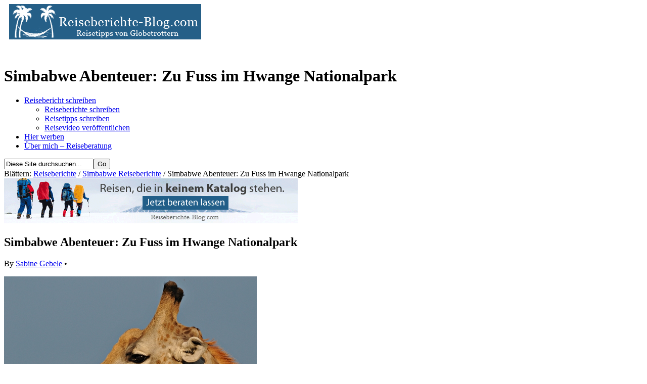

--- FILE ---
content_type: text/html; charset=UTF-8
request_url: https://www.reiseberichte-blog.com/simbabwe-abenteuer-zu-fuss-im-hwange-nationalpark/
body_size: 20156
content:
<!DOCTYPE html PUBLIC "-//W3C//DTD XHTML 1.0 Strict//EN" "http://www.w3.org/TR/xhtml1/DTD/xhtml1-strict.dtd">
<html xmlns="http://www.w3.org/1999/xhtml" lang="de">
<head>
	<meta http-equiv="Content-Type" content="text/html; charset=UTF-8" />
		<meta name='robots' content='index, follow, max-image-preview:large, max-snippet:-1, max-video-preview:-1' />
	<style>img:is([sizes="auto" i], [sizes^="auto," i]) { contain-intrinsic-size: 3000px 1500px }</style>
	
            <script data-no-defer="1" data-ezscrex="false" data-cfasync="false" data-pagespeed-no-defer data-cookieconsent="ignore">
                var ctPublicFunctions = {"_ajax_nonce":"af03f60557","_rest_nonce":"75c6b21b9f","_ajax_url":"\/wp-admin\/admin-ajax.php","_rest_url":"https:\/\/www.reiseberichte-blog.com\/wp-json\/","data__cookies_type":"native","data__ajax_type":"rest","data__bot_detector_enabled":0,"data__frontend_data_log_enabled":1,"cookiePrefix":"","wprocket_detected":false,"host_url":"www.reiseberichte-blog.com","text__ee_click_to_select":"Klicke, um die gesamten Daten auszuw\u00e4hlen","text__ee_original_email":"Die vollst\u00e4ndige Adresse lautet","text__ee_got_it":"Verstanden","text__ee_blocked":"Blockiert","text__ee_cannot_connect":"Kann keine Verbindung herstellen","text__ee_cannot_decode":"Kann E-Mail nicht dekodieren. Unbekannter Grund","text__ee_email_decoder":"CleanTalk E-Mail-Decoder","text__ee_wait_for_decoding":"Die Magie ist unterwegs!","text__ee_decoding_process":"Bitte warte einen Moment, w\u00e4hrend wir die Kontaktdaten entschl\u00fcsseln."}
            </script>
        
            <script data-no-defer="1" data-ezscrex="false" data-cfasync="false" data-pagespeed-no-defer data-cookieconsent="ignore">
                var ctPublic = {"_ajax_nonce":"af03f60557","settings__forms__check_internal":"0","settings__forms__check_external":"0","settings__forms__force_protection":0,"settings__forms__search_test":1,"settings__data__bot_detector_enabled":0,"settings__sfw__anti_crawler":0,"blog_home":"https:\/\/www.reiseberichte-blog.com\/","pixel__setting":"0","pixel__enabled":false,"pixel__url":null,"data__email_check_before_post":1,"data__email_check_exist_post":0,"data__cookies_type":"native","data__key_is_ok":true,"data__visible_fields_required":true,"wl_brandname":"Anti-Spam by CleanTalk","wl_brandname_short":"CleanTalk","ct_checkjs_key":673163809,"emailEncoderPassKey":"64fdb01904b9fc5954d98e2594649499","bot_detector_forms_excluded":"W10=","advancedCacheExists":false,"varnishCacheExists":false,"wc_ajax_add_to_cart":false}
            </script>
        
	<!-- This site is optimized with the Yoast SEO plugin v26.1 - https://yoast.com/wordpress/plugins/seo/ -->
	<title>Simbabwe Abenteuer: Zu Fuss im Hwange Nationalpark</title>
	<meta name="description" content="Reisebericht über eine Wandersafari durch die Hwange und Kazuma Pan Nationalparks in Simbabwe. Zu Fuß ging es ab einem exklusiven Camp in die Wildnis." />
	<link rel="canonical" href="https://www.reiseberichte-blog.com/simbabwe-abenteuer-zu-fuss-im-hwange-nationalpark/" />
	<meta property="og:locale" content="de_DE" />
	<meta property="og:type" content="article" />
	<meta property="og:title" content="Simbabwe Abenteuer: Zu Fuss im Hwange Nationalpark" />
	<meta property="og:description" content="Reisebericht über eine Wandersafari durch die Hwange und Kazuma Pan Nationalparks in Simbabwe. Zu Fuß ging es ab einem exklusiven Camp in die Wildnis." />
	<meta property="og:url" content="https://www.reiseberichte-blog.com/simbabwe-abenteuer-zu-fuss-im-hwange-nationalpark/" />
	<meta property="og:site_name" content="Reisetipps und Reiseinformationen" />
	<meta property="article:published_time" content="2014-09-07T10:31:35+00:00" />
	<meta property="article:modified_time" content="2024-06-17T11:04:35+00:00" />
	<meta property="og:image" content="https://www.reiseberichte-blog.com/wp-content/uploads/2014/09/Hwange-Nationalpark-Giraffenbulle.jpg" />
	<meta name="author" content="Sabine Gebele" />
	<meta name="twitter:label1" content="Verfasst von" />
	<meta name="twitter:data1" content="Sabine Gebele" />
	<meta name="twitter:label2" content="Geschätzte Lesezeit" />
	<meta name="twitter:data2" content="9 Minuten" />
	<script type="application/ld+json" class="yoast-schema-graph">{"@context":"https://schema.org","@graph":[{"@type":"WebPage","@id":"https://www.reiseberichte-blog.com/simbabwe-abenteuer-zu-fuss-im-hwange-nationalpark/","url":"https://www.reiseberichte-blog.com/simbabwe-abenteuer-zu-fuss-im-hwange-nationalpark/","name":"Simbabwe Abenteuer: Zu Fuss im Hwange Nationalpark","isPartOf":{"@id":"https://www.reiseberichte-blog.com/#website"},"primaryImageOfPage":{"@id":"https://www.reiseberichte-blog.com/simbabwe-abenteuer-zu-fuss-im-hwange-nationalpark/#primaryimage"},"image":{"@id":"https://www.reiseberichte-blog.com/simbabwe-abenteuer-zu-fuss-im-hwange-nationalpark/#primaryimage"},"thumbnailUrl":"https://www.reiseberichte-blog.com/wp-content/uploads/2014/09/Hwange-Nationalpark-Giraffenbulle.jpg","datePublished":"2014-09-07T10:31:35+00:00","dateModified":"2024-06-17T11:04:35+00:00","author":{"@id":"https://www.reiseberichte-blog.com/#/schema/person/3a35062851f15148723ff0e755bf842b"},"description":"Reisebericht über eine Wandersafari durch die Hwange und Kazuma Pan Nationalparks in Simbabwe. Zu Fuß ging es ab einem exklusiven Camp in die Wildnis.","breadcrumb":{"@id":"https://www.reiseberichte-blog.com/simbabwe-abenteuer-zu-fuss-im-hwange-nationalpark/#breadcrumb"},"inLanguage":"de","potentialAction":[{"@type":"ReadAction","target":["https://www.reiseberichte-blog.com/simbabwe-abenteuer-zu-fuss-im-hwange-nationalpark/"]}]},{"@type":"ImageObject","inLanguage":"de","@id":"https://www.reiseberichte-blog.com/simbabwe-abenteuer-zu-fuss-im-hwange-nationalpark/#primaryimage","url":"https://www.reiseberichte-blog.com/wp-content/uploads/2014/09/Hwange-Nationalpark-Giraffenbulle.jpg","contentUrl":"https://www.reiseberichte-blog.com/wp-content/uploads/2014/09/Hwange-Nationalpark-Giraffenbulle.jpg","width":500,"height":332,"caption":"Im Hwange Nationalpark beobachtet uns ein Giraffenbulle neugierig."},{"@type":"BreadcrumbList","@id":"https://www.reiseberichte-blog.com/simbabwe-abenteuer-zu-fuss-im-hwange-nationalpark/#breadcrumb","itemListElement":[{"@type":"ListItem","position":1,"name":"Home","item":"https://www.reiseberichte-blog.com/"},{"@type":"ListItem","position":2,"name":"Simbabwe Abenteuer: Zu Fuss im Hwange Nationalpark"}]},{"@type":"WebSite","@id":"https://www.reiseberichte-blog.com/#website","url":"https://www.reiseberichte-blog.com/","name":"Reisetipps und Reiseinformationen","description":"Reiseberichte und Reiseangebote für 100 % mehr Urlaub","potentialAction":[{"@type":"SearchAction","target":{"@type":"EntryPoint","urlTemplate":"https://www.reiseberichte-blog.com/?s={search_term_string}"},"query-input":{"@type":"PropertyValueSpecification","valueRequired":true,"valueName":"search_term_string"}}],"inLanguage":"de"},{"@type":"Person","@id":"https://www.reiseberichte-blog.com/#/schema/person/3a35062851f15148723ff0e755bf842b","name":"Sabine Gebele","image":{"@type":"ImageObject","inLanguage":"de","@id":"https://www.reiseberichte-blog.com/#/schema/person/image/","url":"https://secure.gravatar.com/avatar/8f3149e1f920f7a05c805455511e023f?s=96&d=blank&r=g","contentUrl":"https://secure.gravatar.com/avatar/8f3149e1f920f7a05c805455511e023f?s=96&d=blank&r=g","caption":"Sabine Gebele"},"description":"Seit ich als Kind, mit etwa 7 Jahren, die ersten Tierfilme auf dem schwarz-weißen Fernseher ansehen durfte, war mir klar, daß ich eigentlich nach Afrika gehöre. Je mehr Filme ich ansah, im Schneidersitz auf dem Teppich, Rücken an das Sofa gelehnt, desto sicherer war ich. Meine Helden waren Bernhard Grzimek, Jacques Cousteau und Gerald Durrell. Seit 1988 reise ich regelmäßig nach Afrika, habe Südafrika, Lesotho, Swaziland, Namibia, Botswana, Simbabwe, Sambia, Tansania, Kenia und Ghana bereist. So wunderschön diese Länder alle sind, so ist meiner Meinung nach keines mit Simbabwe vergleichbar. Ich habe mich in das Land verliebt, als ich zum Erstenmal dort war, es dauerte keine fünf Minuten! Am liebsten bin ich tief im Busch zu Fuß auf Safari, habe aber auch sehr viel Freude am Reisen mit allen anderen Mitteln, seien es Flugzeuge, Geländewagen, Mountainbikes oder Pferde.","sameAs":["http://www.daktari-safaris.de"],"url":"https://www.reiseberichte-blog.com/author/sabine-gebele/"}]}</script>
	<!-- / Yoast SEO plugin. -->


<link rel="alternate" type="application/rss+xml" title="Reisetipps und Reiseinformationen &raquo; Simbabwe Abenteuer: Zu Fuss im Hwange Nationalpark-Kommentar-Feed" href="https://www.reiseberichte-blog.com/simbabwe-abenteuer-zu-fuss-im-hwange-nationalpark/feed/" />
		<!-- This site uses the Google Analytics by MonsterInsights plugin v9.8.0 - Using Analytics tracking - https://www.monsterinsights.com/ -->
		<!-- Note: MonsterInsights is not currently configured on this site. The site owner needs to authenticate with Google Analytics in the MonsterInsights settings panel. -->
					<!-- No tracking code set -->
				<!-- / Google Analytics by MonsterInsights -->
		<script type="text/javascript">
/* <![CDATA[ */
window._wpemojiSettings = {"baseUrl":"https:\/\/s.w.org\/images\/core\/emoji\/15.0.3\/72x72\/","ext":".png","svgUrl":"https:\/\/s.w.org\/images\/core\/emoji\/15.0.3\/svg\/","svgExt":".svg","source":{"concatemoji":"https:\/\/www.reiseberichte-blog.com\/wp-includes\/js\/wp-emoji-release.min.js?ver=6.7.4"}};
/*! This file is auto-generated */
!function(i,n){var o,s,e;function c(e){try{var t={supportTests:e,timestamp:(new Date).valueOf()};sessionStorage.setItem(o,JSON.stringify(t))}catch(e){}}function p(e,t,n){e.clearRect(0,0,e.canvas.width,e.canvas.height),e.fillText(t,0,0);var t=new Uint32Array(e.getImageData(0,0,e.canvas.width,e.canvas.height).data),r=(e.clearRect(0,0,e.canvas.width,e.canvas.height),e.fillText(n,0,0),new Uint32Array(e.getImageData(0,0,e.canvas.width,e.canvas.height).data));return t.every(function(e,t){return e===r[t]})}function u(e,t,n){switch(t){case"flag":return n(e,"\ud83c\udff3\ufe0f\u200d\u26a7\ufe0f","\ud83c\udff3\ufe0f\u200b\u26a7\ufe0f")?!1:!n(e,"\ud83c\uddfa\ud83c\uddf3","\ud83c\uddfa\u200b\ud83c\uddf3")&&!n(e,"\ud83c\udff4\udb40\udc67\udb40\udc62\udb40\udc65\udb40\udc6e\udb40\udc67\udb40\udc7f","\ud83c\udff4\u200b\udb40\udc67\u200b\udb40\udc62\u200b\udb40\udc65\u200b\udb40\udc6e\u200b\udb40\udc67\u200b\udb40\udc7f");case"emoji":return!n(e,"\ud83d\udc26\u200d\u2b1b","\ud83d\udc26\u200b\u2b1b")}return!1}function f(e,t,n){var r="undefined"!=typeof WorkerGlobalScope&&self instanceof WorkerGlobalScope?new OffscreenCanvas(300,150):i.createElement("canvas"),a=r.getContext("2d",{willReadFrequently:!0}),o=(a.textBaseline="top",a.font="600 32px Arial",{});return e.forEach(function(e){o[e]=t(a,e,n)}),o}function t(e){var t=i.createElement("script");t.src=e,t.defer=!0,i.head.appendChild(t)}"undefined"!=typeof Promise&&(o="wpEmojiSettingsSupports",s=["flag","emoji"],n.supports={everything:!0,everythingExceptFlag:!0},e=new Promise(function(e){i.addEventListener("DOMContentLoaded",e,{once:!0})}),new Promise(function(t){var n=function(){try{var e=JSON.parse(sessionStorage.getItem(o));if("object"==typeof e&&"number"==typeof e.timestamp&&(new Date).valueOf()<e.timestamp+604800&&"object"==typeof e.supportTests)return e.supportTests}catch(e){}return null}();if(!n){if("undefined"!=typeof Worker&&"undefined"!=typeof OffscreenCanvas&&"undefined"!=typeof URL&&URL.createObjectURL&&"undefined"!=typeof Blob)try{var e="postMessage("+f.toString()+"("+[JSON.stringify(s),u.toString(),p.toString()].join(",")+"));",r=new Blob([e],{type:"text/javascript"}),a=new Worker(URL.createObjectURL(r),{name:"wpTestEmojiSupports"});return void(a.onmessage=function(e){c(n=e.data),a.terminate(),t(n)})}catch(e){}c(n=f(s,u,p))}t(n)}).then(function(e){for(var t in e)n.supports[t]=e[t],n.supports.everything=n.supports.everything&&n.supports[t],"flag"!==t&&(n.supports.everythingExceptFlag=n.supports.everythingExceptFlag&&n.supports[t]);n.supports.everythingExceptFlag=n.supports.everythingExceptFlag&&!n.supports.flag,n.DOMReady=!1,n.readyCallback=function(){n.DOMReady=!0}}).then(function(){return e}).then(function(){var e;n.supports.everything||(n.readyCallback(),(e=n.source||{}).concatemoji?t(e.concatemoji):e.wpemoji&&e.twemoji&&(t(e.twemoji),t(e.wpemoji)))}))}((window,document),window._wpemojiSettings);
/* ]]> */
</script>
<link rel='stylesheet' id='validate-engine-css-css' href='https://www.reiseberichte-blog.com/wp-content/plugins/wysija-newsletters/css/validationEngine.jquery.css?ver=2.21' type='text/css' media='all' />
<style id='wp-emoji-styles-inline-css' type='text/css'>

	img.wp-smiley, img.emoji {
		display: inline !important;
		border: none !important;
		box-shadow: none !important;
		height: 1em !important;
		width: 1em !important;
		margin: 0 0.07em !important;
		vertical-align: -0.1em !important;
		background: none !important;
		padding: 0 !important;
	}
</style>
<link rel='stylesheet' id='wp-block-library-css' href='https://www.reiseberichte-blog.com/wp-includes/css/dist/block-library/style.min.css?ver=6.7.4' type='text/css' media='all' />
<style id='classic-theme-styles-inline-css' type='text/css'>
/*! This file is auto-generated */
.wp-block-button__link{color:#fff;background-color:#32373c;border-radius:9999px;box-shadow:none;text-decoration:none;padding:calc(.667em + 2px) calc(1.333em + 2px);font-size:1.125em}.wp-block-file__button{background:#32373c;color:#fff;text-decoration:none}
</style>
<style id='global-styles-inline-css' type='text/css'>
:root{--wp--preset--aspect-ratio--square: 1;--wp--preset--aspect-ratio--4-3: 4/3;--wp--preset--aspect-ratio--3-4: 3/4;--wp--preset--aspect-ratio--3-2: 3/2;--wp--preset--aspect-ratio--2-3: 2/3;--wp--preset--aspect-ratio--16-9: 16/9;--wp--preset--aspect-ratio--9-16: 9/16;--wp--preset--color--black: #000000;--wp--preset--color--cyan-bluish-gray: #abb8c3;--wp--preset--color--white: #ffffff;--wp--preset--color--pale-pink: #f78da7;--wp--preset--color--vivid-red: #cf2e2e;--wp--preset--color--luminous-vivid-orange: #ff6900;--wp--preset--color--luminous-vivid-amber: #fcb900;--wp--preset--color--light-green-cyan: #7bdcb5;--wp--preset--color--vivid-green-cyan: #00d084;--wp--preset--color--pale-cyan-blue: #8ed1fc;--wp--preset--color--vivid-cyan-blue: #0693e3;--wp--preset--color--vivid-purple: #9b51e0;--wp--preset--gradient--vivid-cyan-blue-to-vivid-purple: linear-gradient(135deg,rgba(6,147,227,1) 0%,rgb(155,81,224) 100%);--wp--preset--gradient--light-green-cyan-to-vivid-green-cyan: linear-gradient(135deg,rgb(122,220,180) 0%,rgb(0,208,130) 100%);--wp--preset--gradient--luminous-vivid-amber-to-luminous-vivid-orange: linear-gradient(135deg,rgba(252,185,0,1) 0%,rgba(255,105,0,1) 100%);--wp--preset--gradient--luminous-vivid-orange-to-vivid-red: linear-gradient(135deg,rgba(255,105,0,1) 0%,rgb(207,46,46) 100%);--wp--preset--gradient--very-light-gray-to-cyan-bluish-gray: linear-gradient(135deg,rgb(238,238,238) 0%,rgb(169,184,195) 100%);--wp--preset--gradient--cool-to-warm-spectrum: linear-gradient(135deg,rgb(74,234,220) 0%,rgb(151,120,209) 20%,rgb(207,42,186) 40%,rgb(238,44,130) 60%,rgb(251,105,98) 80%,rgb(254,248,76) 100%);--wp--preset--gradient--blush-light-purple: linear-gradient(135deg,rgb(255,206,236) 0%,rgb(152,150,240) 100%);--wp--preset--gradient--blush-bordeaux: linear-gradient(135deg,rgb(254,205,165) 0%,rgb(254,45,45) 50%,rgb(107,0,62) 100%);--wp--preset--gradient--luminous-dusk: linear-gradient(135deg,rgb(255,203,112) 0%,rgb(199,81,192) 50%,rgb(65,88,208) 100%);--wp--preset--gradient--pale-ocean: linear-gradient(135deg,rgb(255,245,203) 0%,rgb(182,227,212) 50%,rgb(51,167,181) 100%);--wp--preset--gradient--electric-grass: linear-gradient(135deg,rgb(202,248,128) 0%,rgb(113,206,126) 100%);--wp--preset--gradient--midnight: linear-gradient(135deg,rgb(2,3,129) 0%,rgb(40,116,252) 100%);--wp--preset--font-size--small: 13px;--wp--preset--font-size--medium: 20px;--wp--preset--font-size--large: 36px;--wp--preset--font-size--x-large: 42px;--wp--preset--spacing--20: 0.44rem;--wp--preset--spacing--30: 0.67rem;--wp--preset--spacing--40: 1rem;--wp--preset--spacing--50: 1.5rem;--wp--preset--spacing--60: 2.25rem;--wp--preset--spacing--70: 3.38rem;--wp--preset--spacing--80: 5.06rem;--wp--preset--shadow--natural: 6px 6px 9px rgba(0, 0, 0, 0.2);--wp--preset--shadow--deep: 12px 12px 50px rgba(0, 0, 0, 0.4);--wp--preset--shadow--sharp: 6px 6px 0px rgba(0, 0, 0, 0.2);--wp--preset--shadow--outlined: 6px 6px 0px -3px rgba(255, 255, 255, 1), 6px 6px rgba(0, 0, 0, 1);--wp--preset--shadow--crisp: 6px 6px 0px rgba(0, 0, 0, 1);}:where(.is-layout-flex){gap: 0.5em;}:where(.is-layout-grid){gap: 0.5em;}body .is-layout-flex{display: flex;}.is-layout-flex{flex-wrap: wrap;align-items: center;}.is-layout-flex > :is(*, div){margin: 0;}body .is-layout-grid{display: grid;}.is-layout-grid > :is(*, div){margin: 0;}:where(.wp-block-columns.is-layout-flex){gap: 2em;}:where(.wp-block-columns.is-layout-grid){gap: 2em;}:where(.wp-block-post-template.is-layout-flex){gap: 1.25em;}:where(.wp-block-post-template.is-layout-grid){gap: 1.25em;}.has-black-color{color: var(--wp--preset--color--black) !important;}.has-cyan-bluish-gray-color{color: var(--wp--preset--color--cyan-bluish-gray) !important;}.has-white-color{color: var(--wp--preset--color--white) !important;}.has-pale-pink-color{color: var(--wp--preset--color--pale-pink) !important;}.has-vivid-red-color{color: var(--wp--preset--color--vivid-red) !important;}.has-luminous-vivid-orange-color{color: var(--wp--preset--color--luminous-vivid-orange) !important;}.has-luminous-vivid-amber-color{color: var(--wp--preset--color--luminous-vivid-amber) !important;}.has-light-green-cyan-color{color: var(--wp--preset--color--light-green-cyan) !important;}.has-vivid-green-cyan-color{color: var(--wp--preset--color--vivid-green-cyan) !important;}.has-pale-cyan-blue-color{color: var(--wp--preset--color--pale-cyan-blue) !important;}.has-vivid-cyan-blue-color{color: var(--wp--preset--color--vivid-cyan-blue) !important;}.has-vivid-purple-color{color: var(--wp--preset--color--vivid-purple) !important;}.has-black-background-color{background-color: var(--wp--preset--color--black) !important;}.has-cyan-bluish-gray-background-color{background-color: var(--wp--preset--color--cyan-bluish-gray) !important;}.has-white-background-color{background-color: var(--wp--preset--color--white) !important;}.has-pale-pink-background-color{background-color: var(--wp--preset--color--pale-pink) !important;}.has-vivid-red-background-color{background-color: var(--wp--preset--color--vivid-red) !important;}.has-luminous-vivid-orange-background-color{background-color: var(--wp--preset--color--luminous-vivid-orange) !important;}.has-luminous-vivid-amber-background-color{background-color: var(--wp--preset--color--luminous-vivid-amber) !important;}.has-light-green-cyan-background-color{background-color: var(--wp--preset--color--light-green-cyan) !important;}.has-vivid-green-cyan-background-color{background-color: var(--wp--preset--color--vivid-green-cyan) !important;}.has-pale-cyan-blue-background-color{background-color: var(--wp--preset--color--pale-cyan-blue) !important;}.has-vivid-cyan-blue-background-color{background-color: var(--wp--preset--color--vivid-cyan-blue) !important;}.has-vivid-purple-background-color{background-color: var(--wp--preset--color--vivid-purple) !important;}.has-black-border-color{border-color: var(--wp--preset--color--black) !important;}.has-cyan-bluish-gray-border-color{border-color: var(--wp--preset--color--cyan-bluish-gray) !important;}.has-white-border-color{border-color: var(--wp--preset--color--white) !important;}.has-pale-pink-border-color{border-color: var(--wp--preset--color--pale-pink) !important;}.has-vivid-red-border-color{border-color: var(--wp--preset--color--vivid-red) !important;}.has-luminous-vivid-orange-border-color{border-color: var(--wp--preset--color--luminous-vivid-orange) !important;}.has-luminous-vivid-amber-border-color{border-color: var(--wp--preset--color--luminous-vivid-amber) !important;}.has-light-green-cyan-border-color{border-color: var(--wp--preset--color--light-green-cyan) !important;}.has-vivid-green-cyan-border-color{border-color: var(--wp--preset--color--vivid-green-cyan) !important;}.has-pale-cyan-blue-border-color{border-color: var(--wp--preset--color--pale-cyan-blue) !important;}.has-vivid-cyan-blue-border-color{border-color: var(--wp--preset--color--vivid-cyan-blue) !important;}.has-vivid-purple-border-color{border-color: var(--wp--preset--color--vivid-purple) !important;}.has-vivid-cyan-blue-to-vivid-purple-gradient-background{background: var(--wp--preset--gradient--vivid-cyan-blue-to-vivid-purple) !important;}.has-light-green-cyan-to-vivid-green-cyan-gradient-background{background: var(--wp--preset--gradient--light-green-cyan-to-vivid-green-cyan) !important;}.has-luminous-vivid-amber-to-luminous-vivid-orange-gradient-background{background: var(--wp--preset--gradient--luminous-vivid-amber-to-luminous-vivid-orange) !important;}.has-luminous-vivid-orange-to-vivid-red-gradient-background{background: var(--wp--preset--gradient--luminous-vivid-orange-to-vivid-red) !important;}.has-very-light-gray-to-cyan-bluish-gray-gradient-background{background: var(--wp--preset--gradient--very-light-gray-to-cyan-bluish-gray) !important;}.has-cool-to-warm-spectrum-gradient-background{background: var(--wp--preset--gradient--cool-to-warm-spectrum) !important;}.has-blush-light-purple-gradient-background{background: var(--wp--preset--gradient--blush-light-purple) !important;}.has-blush-bordeaux-gradient-background{background: var(--wp--preset--gradient--blush-bordeaux) !important;}.has-luminous-dusk-gradient-background{background: var(--wp--preset--gradient--luminous-dusk) !important;}.has-pale-ocean-gradient-background{background: var(--wp--preset--gradient--pale-ocean) !important;}.has-electric-grass-gradient-background{background: var(--wp--preset--gradient--electric-grass) !important;}.has-midnight-gradient-background{background: var(--wp--preset--gradient--midnight) !important;}.has-small-font-size{font-size: var(--wp--preset--font-size--small) !important;}.has-medium-font-size{font-size: var(--wp--preset--font-size--medium) !important;}.has-large-font-size{font-size: var(--wp--preset--font-size--large) !important;}.has-x-large-font-size{font-size: var(--wp--preset--font-size--x-large) !important;}
:where(.wp-block-post-template.is-layout-flex){gap: 1.25em;}:where(.wp-block-post-template.is-layout-grid){gap: 1.25em;}
:where(.wp-block-columns.is-layout-flex){gap: 2em;}:where(.wp-block-columns.is-layout-grid){gap: 2em;}
:root :where(.wp-block-pullquote){font-size: 1.5em;line-height: 1.6;}
</style>
<link rel='stylesheet' id='cleantalk-public-css-css' href='https://www.reiseberichte-blog.com/wp-content/plugins/cleantalk-spam-protect/css/cleantalk-public.min.css?ver=6.65_1759855765' type='text/css' media='all' />
<link rel='stylesheet' id='cleantalk-email-decoder-css-css' href='https://www.reiseberichte-blog.com/wp-content/plugins/cleantalk-spam-protect/css/cleantalk-email-decoder.min.css?ver=6.65_1759855765' type='text/css' media='all' />
<link rel='stylesheet' id='contact-form-7-css' href='https://www.reiseberichte-blog.com/wp-content/plugins/contact-form-7/includes/css/styles.css?ver=6.1.2' type='text/css' media='all' />
<link rel='stylesheet' id='kk-star-ratings-css' href='https://www.reiseberichte-blog.com/wp-content/plugins/kk-star-ratings/src/core/public/css/kk-star-ratings.min.css?ver=5.4.10.2' type='text/css' media='all' />
<link rel='stylesheet' id='wp-pagenavi-css' href='https://www.reiseberichte-blog.com/wp-content/plugins/wp-pagenavi/pagenavi-css.css?ver=2.70' type='text/css' media='all' />
<script type="text/javascript" src="https://www.reiseberichte-blog.com/wp-content/plugins/cleantalk-spam-protect/js/apbct-public-bundle_gathering.min.js?ver=6.65_1759855765" id="apbct-public-bundle_gathering.min-js-js"></script>
<link rel="https://api.w.org/" href="https://www.reiseberichte-blog.com/wp-json/" /><link rel="alternate" title="JSON" type="application/json" href="https://www.reiseberichte-blog.com/wp-json/wp/v2/posts/52256" /><link rel="EditURI" type="application/rsd+xml" title="RSD" href="https://www.reiseberichte-blog.com/xmlrpc.php?rsd" />
<meta name="generator" content="WordPress 6.7.4" />
<link rel='shortlink' href='http://wp.me/ptts9-dAQ' />
<link rel="alternate" title="oEmbed (JSON)" type="application/json+oembed" href="https://www.reiseberichte-blog.com/wp-json/oembed/1.0/embed?url=https%3A%2F%2Fwww.reiseberichte-blog.com%2Fsimbabwe-abenteuer-zu-fuss-im-hwange-nationalpark%2F" />
<link rel="alternate" title="oEmbed (XML)" type="text/xml+oembed" href="https://www.reiseberichte-blog.com/wp-json/oembed/1.0/embed?url=https%3A%2F%2Fwww.reiseberichte-blog.com%2Fsimbabwe-abenteuer-zu-fuss-im-hwange-nationalpark%2F&#038;format=xml" />
<script type="application/ld+json">{
    "@context": "https://schema.org/",
    "@type": "CreativeWorkSeries",
    "name": "Simbabwe Abenteuer: Zu Fuss im Hwange Nationalpark",
    "aggregateRating": {
        "@type": "AggregateRating",
        "ratingValue": "5",
        "bestRating": "5",
        "ratingCount": "2"
    }
}</script><meta name='wordpress_theme' content='Options 1.3' />
<link rel='alternate' type='application/rss+xml' title='RSS 2.0' href='https://www.reiseberichte-blog.com/feed/' />
<link rel='alternate' type='text/xml' title='RSS .92' href='https://www.reiseberichte-blog.com/feed/rss/' />
<link rel='alternate' type='application/atom+xml' title='Atom 0.3' href='https://www.reiseberichte-blog.com/feed/atom/' />
<link rel='pingback' href='https://www.reiseberichte-blog.com/xmlrpc.php' />
	<link rel="stylesheet" href="https://www.reiseberichte-blog.com/wp-content/themes/shadow/style.css" type="text/css" media="screen" />
	
</head>
<body>
	<div id="body-container">
		<div id="extra-container">
						<div id="header-container">
				<div id="header">
<div style="float:top; margin-left:0px; margin-right:0px; margin-top:0px; margin-bottom:50px;"><a href="https://www.reiseberichte-blog.com" title="Reiseberichte Blog mit Reisetipps und Reiseinformationen"><img src="http://www.reiseberichte-blog.com/wp-content/uploads/2013/07/reiseberichte-blog-logo.jpg" style="margin-left:10px; margin-right:0px; margin-top:0px; margin-bottom:0px; border:0px;" alt="Reiseberichte Blog mit Reisetipps und Reiseinformationen" width="380" height="70" border="0" /></a></div>
<h1 id="site-title"><span>Simbabwe Abenteuer: Zu Fuss im Hwange Nationalpark</span></h1>					
				</div>
				<div style="float:right; margin-right:20px; width:300px; overflow: hidden; height:70px;" >
									</div>
							</div>
			<div id='navigation'>
		<ul id="nav" class="menu"><li id="menu-item-26376" class="menu-item menu-item-type-post_type menu-item-object-page menu-item-has-children menu-item-26376"><a href="https://www.reiseberichte-blog.com/reisebericht-schreiben/">Reisebericht schreiben</a>
<ul class="sub-menu">
	<li id="menu-item-26380" class="menu-item menu-item-type-post_type menu-item-object-page menu-item-26380"><a href="https://www.reiseberichte-blog.com/reisebericht-schreiben/reiseberichte-schreiben/">Reiseberichte schreiben</a></li>
	<li id="menu-item-26382" class="menu-item menu-item-type-post_type menu-item-object-page menu-item-26382"><a href="https://www.reiseberichte-blog.com/reisebericht-schreiben/reisetipps-schreiben/">Reisetipps schreiben</a></li>
	<li id="menu-item-26383" class="menu-item menu-item-type-post_type menu-item-object-page menu-item-26383"><a href="https://www.reiseberichte-blog.com/reisebericht-schreiben/reisevideo-veroeffentlichen/">Reisevideo veröffentlichen</a></li>
</ul>
</li>
<li id="menu-item-26386" class="menu-item menu-item-type-post_type menu-item-object-page menu-item-26386"><a href="https://www.reiseberichte-blog.com/hier-werben/">Hier werben</a></li>
<li id="menu-item-26388" class="menu-item menu-item-type-post_type menu-item-object-page menu-item-26388"><a href="https://www.reiseberichte-blog.com/about/">Über mich &#8211; Reiseberatung</a></li>
</ul>
		<div id='search'>
			<form method="get" id="searchform" action="https://www.reiseberichte-blog.com"><div><input class="search" type="text" name="s" id="s" tabindex="7" value="Diese Site durchsuchen..." onfocus="if(this.value==this.defaultValue)this.value='';" onblur="if(this.value=='')this.value=this.defaultValue;" /><input class="search-submit" name="submit" type="submit" id="search-submit" tabindex="8" value="Go" /></div></form>
		</div>
	</div>
			<div id="container">
	<div id="content" class="single left"><!-- 19.01.2026 03:15:00 -->

	<div class="breadcrumb section">
	Blättern:
		<a href="https://www.reiseberichte-blog.com" title="Reiseberichte">Reiseberichte</a> /	<a href="https://www.reiseberichte-blog.com/category/reiseberichte-afrika/simbabwe-reisetipps/" rel="category tag">Simbabwe Reiseberichte</a> / Simbabwe Abenteuer: Zu Fuss im Hwange Nationalpark	</div>

<div style="width:590px; margin-bottom:10px;">
  

<!-- Begin AdServe code : banner:article1-0/1 -->
<a target='_blank' href='https://www.reiseberichte-blog.com/wp-content/plugins/wp-adserve/adclick.php?id=41' style='margin:0px;border:0px;'><img src='https://www.reiseberichte-blog.com/wp-content/uploads/2010/11/reiseberichte-blog-reiseberatung.gif' alt='Reiseberatung für individuelle Reisen' /></a>
<!-- End AdServe code -->

</div>


	<div class="post">
		<h2 class="post-title">
 Simbabwe Abenteuer: Zu Fuss im Hwange Nationalpark		</h2>



		<p class="byline">
			By <a href="https://www.reiseberichte-blog.com/author/sabine-gebele/" title="Beiträge von Sabine Gebele" rel="author">Sabine Gebele</a> &bull; 
			 
					</p>

		<div class="entry">
			
			<div id="attachment_52258" style="width: 510px" class="wp-caption aligncenter"><a href="https://www.reiseberichte-blog.com/wp-content/uploads/2014/09/Hwange-Nationalpark-Giraffenbulle.jpg"><img fetchpriority="high" decoding="async" aria-describedby="caption-attachment-52258" class="size-full wp-image-52258" src="https://www.reiseberichte-blog.com/wp-content/uploads/2014/09/Hwange-Nationalpark-Giraffenbulle.jpg" alt="Im Hwange Nationalpark beobachtet uns ein Giraffenbulle neugierig." width="500" height="332" srcset="https://www.reiseberichte-blog.com/wp-content/uploads/2014/09/Hwange-Nationalpark-Giraffenbulle.jpg 500w, https://www.reiseberichte-blog.com/wp-content/uploads/2014/09/Hwange-Nationalpark-Giraffenbulle-300x199.jpg 300w, https://www.reiseberichte-blog.com/wp-content/uploads/2014/09/Hwange-Nationalpark-Giraffenbulle-150x99.jpg 150w" sizes="(max-width: 500px) 100vw, 500px" /></a><p id="caption-attachment-52258" class="wp-caption-text">Im Hwange Nationalpark beobachtet uns ein Giraffenbulle neugierig.</p></div>
<p>Neun Tage Wander-Safari mit guten Freunden in der Wildnis der Hwange und Kazuma Pan Nationalparks in Simbabwe sind sicher der Traum eines jeden Afrika-Liebhabers. Wenn man dann noch das Privileg hat, diese Zeit in einem exklusiven Camp mitten im Busch verbringen zu können, wird der Urlaub zu einem unübertrefflichen Abenteuer.<br />
Unseren Guide und Freund Andy kannten wir bereits von früheren Reisen und konnten es kaum erwarten ihn am Treffpunkt wieder zu sehen, als er uns in der Stadt Hwange, etwa eine Fahrstunde von Victoria Falls entfernt, abholte.<br />
Nach einer herzlichen Begrüßung stiegen wir vom Kleinbus um in einen zünftigen offenen Geländewagen und waren nach wenigen Minuten voller Vorfreude auf der staubigen Piste in den Park unterwegs.</p>
<div id="attachment_52262" style="width: 310px" class="wp-caption alignleft"><a href="https://www.reiseberichte-blog.com/wp-content/uploads/2014/09/Hwange-Mandavu-Stausee.jpg"><img decoding="async" aria-describedby="caption-attachment-52262" class="size-medium wp-image-52262" src="https://www.reiseberichte-blog.com/wp-content/uploads/2014/09/Hwange-Mandavu-Stausee-300x199.jpg" alt="Rastplatz am Mandavu Stausee im Hwange Nationalpark, Simbabwe" width="300" height="199" srcset="https://www.reiseberichte-blog.com/wp-content/uploads/2014/09/Hwange-Mandavu-Stausee-300x199.jpg 300w, https://www.reiseberichte-blog.com/wp-content/uploads/2014/09/Hwange-Mandavu-Stausee-150x99.jpg 150w, https://www.reiseberichte-blog.com/wp-content/uploads/2014/09/Hwange-Mandavu-Stausee.jpg 500w" sizes="(max-width: 300px) 100vw, 300px" /></a><p id="caption-attachment-52262" class="wp-caption-text">Rastplatz am Mandavu Stausee im Hwange Nationalpark, Simbabwe</p></div>
<p>Es war November, die ersten Gewitter der Regenzeit bauten sich am Himmel auf. Der Busch war größtenteils licht und im Lauf der langen Trockenperiode kahlgefressen. Die Mopane-Bäume des Sinamatella-Gebietes im Hwange Nationalpark brachten jedoch bereits die ersten frischen Blätter hervor, die meist zunächst rot gefärbt sind bevor sie grün werden. Der Boden war knochentrocken, rissig und kahl, stellenweise war kein Grashalm mehr zu sehen. Regen war dringend notwendig und man konnte spüren wie die Natur den Atem anhielt, auf Wasser wartete. Nachmittags ballten sich schwere Gewitterwolken zusammen, in allen Farben von Weiß bis dunkel-Blaugrau und es grummelte heftig.<br />
Am Aussichtspunkt im Sinamatella Camp angelangt hatten wir einen Blick über die Ebene unterhalb des Camps, durch die sich der beinahe vollkommen ausgetrocknete Sinamatella River schlängelte, nur hier und da waren an tieferen Stellen noch kleine Wasserlachen zu erkennen.  Mit dem Fernglas konnten wir sehen, dass eine kleine Familiengruppe Giraffen, ein Bulle mit 3 Weibchen und 2 Jungtieren, sich in den tiefen Schatten eines Kigelia-Baumes (auch Leberwurstbaum genannt wegen seiner riesigen Früchte) nah bei einem der Wassertümpel zurückgezogen hatte. Die kräftigen Hörner des Bullen waren deutlich zu erkennen, wenn man die gut getarnten Tiere erst einmal im tiefdunklen Schatten ausgemacht hatte.  Andy meinte, dass der Baum ganz nah an der Straße sei und wir die Tiere vielleicht noch sehen könnten, wenn wir uns gleich auf den Weg machten.</p>
<p>Andy hatte recht, wir kamen den Giraffen ziemlich nah und sie ließen sich in ihrer Siesta gar nicht stören.  Nur der Bulle schlenderte nach ein paar Minuten auf uns zu und beäugte uns neugierig. Wir sahen ihn genau so intensiv an, wie er uns, fasziniert von den großen, sanft wirkenden Augen mit den langen Wimpern.<br />
Weiter ging es dann zum Mandavu Stausee, wo wir zu Mittag Rast machten. Andy öffnete die Kühlkiste und brachte eine riesige Platte mit frisch gebackenen und belegten Brötchen zum Vorschein,</p>
<div id="attachment_52263" style="width: 310px" class="wp-caption alignright"><a href="https://www.reiseberichte-blog.com/wp-content/uploads/2014/09/Mandavu-Hwange-Nilwaran.jpg"><img decoding="async" aria-describedby="caption-attachment-52263" class="size-medium wp-image-52263" src="https://www.reiseberichte-blog.com/wp-content/uploads/2014/09/Mandavu-Hwange-Nilwaran-300x199.jpg" alt="Ein Nilwaran kühlt sich im Wasser des Mandavu Sees ab." width="300" height="199" srcset="https://www.reiseberichte-blog.com/wp-content/uploads/2014/09/Mandavu-Hwange-Nilwaran-300x199.jpg 300w, https://www.reiseberichte-blog.com/wp-content/uploads/2014/09/Mandavu-Hwange-Nilwaran-150x99.jpg 150w, https://www.reiseberichte-blog.com/wp-content/uploads/2014/09/Mandavu-Hwange-Nilwaran.jpg 500w" sizes="(max-width: 300px) 100vw, 300px" /></a><p id="caption-attachment-52263" class="wp-caption-text">Ein Nilwaran kühlt sich im Wasser des Mandavu Sees ab.</p></div>
<p>zusammen mit einer Auswahl an kühlen Getränken und einer Thermoskanne mit heißem Wasser für Tee. Wir setzten uns in den Schatten des Reet-Daches auf dem Picknickplatz mit Blick auf den See und genossen die Stärkung.<br />
Direkt unterhalb unseres Standpunktes raschelte es und ich beugte mich über die Mauer um nachzusehen, was sich da in der Mittagshitze bewegte. Einem riesigen Nilwaran war es anscheinend zwischen den Felsen unter dem Aussichtspunkt zu warm geworden und er machte sich auf den Weg ins Wasser des Sees.<br />
Kurze Zeit später kletterten wir wieder auf den Wagen und fuhren los. In der Nähe des Masuma Wasserlochs stießen wir auf immer mehr Elefantenspuren, die unseren Weg querten, teilweise auch ein ganze Stück die Piste entlang wanderten bevor sie im Busch verschwanden. Wir hielten gebannt Ausschau und wurden mit dem Anblick eines Ehrfurcht gebietenden Bullen belohnt, der auf uns zu schlenderte. Er hatte einen seiner kräftigen Stoßzähne abgebrochen, Andy vermutete entweder im Kampf mit einem anderen Bullen oder beim Graben nach mineralstoffhaltiger Erde oder Wurzeln.</p>
<p>Nachdem er im Busch verschwunden war, fuhren wir weiter. Unser Ziel war die Shumba Picnic Site, ein Platz mitten im Park, von riesigen Ebenholz Bäumen beschattet und dicht bei einem Wasserloch, das durch eine Dieselpumpe mit Grundwasser versorgt wird. Diese Picknickplätze kann man zum Zelten mieten, dann ist man nachts allein tief in der Wildnis des Parks, nur die Geräusche der Tierwelt sind um einen herum zu hören.<br />
Freudig begrüßten wir den lieben Camp Helfer und den Koch, die unsere riesigen Zelte mit den „richtigen Betten“, wie unsere Freundin staunte, mit Blick auf den Busch Richtung Wasserloch aufgebaut hatten. Wir richteten uns gemütlich ein, hielten uns aber nicht lange damit auf. Schließlich waren wir hier um Tiere zu sehen und die Wildnis zu erleben!<br />
Wieder im Geländewagen fuhren wir los um ein weiteres nahegelegenes Wasserloch zu besuchen. Zunächst war noch „nichts“ los und wir genossen die Stille, nippten an einem kalten Gin &amp; Tonic.</p>
<div id="attachment_52264" style="width: 209px" class="wp-caption alignright"><a href="https://www.reiseberichte-blog.com/wp-content/uploads/2014/09/Hwange-am-Wasserloch.jpg"><img loading="lazy" decoding="async" aria-describedby="caption-attachment-52264" class="size-medium wp-image-52264" src="https://www.reiseberichte-blog.com/wp-content/uploads/2014/09/Hwange-am-Wasserloch-199x300.jpg" alt="Ein kühler Gin &amp; Tonic am Wasserloch im Hwange Nationalpark." width="199" height="300" srcset="https://www.reiseberichte-blog.com/wp-content/uploads/2014/09/Hwange-am-Wasserloch-199x300.jpg 199w, https://www.reiseberichte-blog.com/wp-content/uploads/2014/09/Hwange-am-Wasserloch-150x225.jpg 150w, https://www.reiseberichte-blog.com/wp-content/uploads/2014/09/Hwange-am-Wasserloch.jpg 332w" sizes="auto, (max-width: 199px) 100vw, 199px" /></a><p id="caption-attachment-52264" class="wp-caption-text">Ein kühler Gin &amp; Tonic am Wasserloch im Hwange Nationalpark.</p></div>
<div id="attachment_52261" style="width: 310px" class="wp-caption alignleft"><a href="https://www.reiseberichte-blog.com/wp-content/uploads/2014/09/Simbabwe-Gelbschnabelilan.jpg"><img loading="lazy" decoding="async" aria-describedby="caption-attachment-52261" class="size-medium wp-image-52261" src="https://www.reiseberichte-blog.com/wp-content/uploads/2014/09/Simbabwe-Gelbschnabelilan-300x198.jpg" alt="Ein Gelbschnabelmilan auf der Jagd." width="300" height="198" srcset="https://www.reiseberichte-blog.com/wp-content/uploads/2014/09/Simbabwe-Gelbschnabelilan-300x198.jpg 300w, https://www.reiseberichte-blog.com/wp-content/uploads/2014/09/Simbabwe-Gelbschnabelilan-150x99.jpg 150w, https://www.reiseberichte-blog.com/wp-content/uploads/2014/09/Simbabwe-Gelbschnabelilan.jpg 500w" sizes="auto, (max-width: 300px) 100vw, 300px" /></a><p id="caption-attachment-52261" class="wp-caption-text">Ein Gelbschnabelmilan auf der Jagd.</p></div>
<p>Nach und nach gewöhnten sich unsere Sinne an den Busch und wir nahmen die kleinen Geräusche wahr, die schnellen Bewegungen. Ein Baumhörnchen zeterte ohne Unterlass, schielte dabei mit Blick nach oben aus dem Loch im Stamm eines Baumes dicht bei unserem Wagen. Auch wir sahen nach oben und erblickten einen Gelbschnabelmilan, der auf Beutezug dicht über den Bäumen schwebte. Mit ein paar Flügelschlägen drehte er elegant, sah sich noch einmal um, dann landete er dicht am Wasser und trank.<br />
Ein Elefantenbulle kam auf leisen Sohlen, beäugte uns zunächst etwas misstrauisch, doch dann war der Durst stärker und er ging zum Wasser. Unter lautem Schlürfen trank er zunächst gierig, dann nahm er den Rüssel voll mit Schlamm und warf sich eine Ladung nach der anderen über den massigen Körper. Andy erklärte, dass dieses Verhalten mehreren Zwecken dient. Erstens kühlen sich die Tiere auf diese Weise ab, zweitens schützt eine dicke Schlammschicht gut vor Insektenstichen und drittens können die Tiere blutsaugende Parasiten wie Zecken zusammen mit dem getrockneten Schlamm einfach „abschubbern“.<br />
Glücklich über den wunderbaren und ereignisreichen Tag machten wir uns auf den Weg zurück zum Camp, wo eine heiße Dusche und ein köstliches Abendessen uns erwarteten. Lange dauerte es danach nicht bis wir erschöpft ins Bett fielen. Andy hatte uns in Aussicht gestellt, dass wir am nächsten Morgen ganz früh vom</p>
<div id="attachment_52271" style="width: 310px" class="wp-caption alignleft"><a href="https://www.reiseberichte-blog.com/wp-content/uploads/2014/09/Hwange-Nationalpark-Elefant-nach-Schlammbad.jpg"><img loading="lazy" decoding="async" aria-describedby="caption-attachment-52271" class="size-medium wp-image-52271" src="https://www.reiseberichte-blog.com/wp-content/uploads/2014/09/Hwange-Nationalpark-Elefant-nach-Schlammbad-300x199.jpg" alt="Ein Elefant nach intensivem Schlammbad im Hwange Nationalpark" width="300" height="199" srcset="https://www.reiseberichte-blog.com/wp-content/uploads/2014/09/Hwange-Nationalpark-Elefant-nach-Schlammbad-300x199.jpg 300w, https://www.reiseberichte-blog.com/wp-content/uploads/2014/09/Hwange-Nationalpark-Elefant-nach-Schlammbad-150x99.jpg 150w, https://www.reiseberichte-blog.com/wp-content/uploads/2014/09/Hwange-Nationalpark-Elefant-nach-Schlammbad.jpg 500w" sizes="auto, (max-width: 300px) 100vw, 300px" /></a><p id="caption-attachment-52271" class="wp-caption-text">Ein Elefant nach intensivem Schlammbad im Hwange Nationalpark</p></div>
<p>Camp aus los wandern würden zu einem Wasserloch, das nur zu Fuß erreichbar war. Unterwegs wollte er uns ein paar der „kleinen“ Dinge des Busches zeigen und erklären.</p>
<div id="attachment_52260" style="width: 310px" class="wp-caption alignleft"><a href="https://www.reiseberichte-blog.com/wp-content/uploads/2014/09/Hwange-Simbabwe-Elefantenbulle.jpg"><img loading="lazy" decoding="async" aria-describedby="caption-attachment-52260" class="size-medium wp-image-52260" src="https://www.reiseberichte-blog.com/wp-content/uploads/2014/09/Hwange-Simbabwe-Elefantenbulle-300x199.jpg" alt="Elefantenbulle auf dem Weg zum Wasser im Hwange Nationalpark" width="300" height="199" srcset="https://www.reiseberichte-blog.com/wp-content/uploads/2014/09/Hwange-Simbabwe-Elefantenbulle-300x199.jpg 300w, https://www.reiseberichte-blog.com/wp-content/uploads/2014/09/Hwange-Simbabwe-Elefantenbulle-150x99.jpg 150w, https://www.reiseberichte-blog.com/wp-content/uploads/2014/09/Hwange-Simbabwe-Elefantenbulle.jpg 500w" sizes="auto, (max-width: 300px) 100vw, 300px" /></a><p id="caption-attachment-52260" class="wp-caption-text">Elefantenbulle auf dem Weg zum Wasser im Hwange Nationalpark</p></div>
<p>Trotz unserer Müdigkeit konnten wir den Lärm nicht überhören, der mitten in der Nacht über unseren Zeltplatz schallte. Ein lautes metallisches Knarzen und dann ein Schnappen und Scheppern. Erst mal war dann Ruhe. Schlaftrunken dachte ich, dass Andy eventuell etwas im Auto vergessen hatte und sich an den Türen der Fahrerkabine zu schaffen machte. Doch dann, ich war fast schon wieder eingeschlafen, wurde es plötzlich dunkel im Zelt, das Mondlicht drang nicht mehr durch das Mückengitter des Eingangs. Andy ist groß und kräftig, dachte ich, aber so groß nun auch wieder nicht. Vorsichtig und leise schlüpfte ich aus dem Bett und schlich näher zum Zelteingang. Ein großes Ohr wedelte langsam und würdevoll, ein Rüssel und Stoßzähne zeichneten sich gegen den mondhellen Sandplatz ab. Wir hatten hohen Besuch.<br />
Der Elefant grummelte leise, dann schien ihn unser Camp nicht weiter zu interessieren. Mit einem Geräusch wie das Reißen einer Gitarrensaite (hundertfach verstärkt) drückte der Elefant den Zaun aus dem Weg, so wie er es offenbar auf der anderen Seite des Platzes mit dem Einfahrtstor gemacht hatte, und verschwand in Richtung Wasser.</p>
<p>Planen Sie auch ein Abenteuer in den Nationalparks Simbabwes?</p>


<div class="kk-star-ratings kksr-auto kksr-align-right kksr-valign-bottom"
    data-payload='{&quot;align&quot;:&quot;right&quot;,&quot;id&quot;:&quot;52256&quot;,&quot;slug&quot;:&quot;default&quot;,&quot;valign&quot;:&quot;bottom&quot;,&quot;ignore&quot;:&quot;&quot;,&quot;reference&quot;:&quot;auto&quot;,&quot;class&quot;:&quot;&quot;,&quot;count&quot;:&quot;2&quot;,&quot;legendonly&quot;:&quot;&quot;,&quot;readonly&quot;:&quot;&quot;,&quot;score&quot;:&quot;5&quot;,&quot;starsonly&quot;:&quot;&quot;,&quot;best&quot;:&quot;5&quot;,&quot;gap&quot;:&quot;5&quot;,&quot;greet&quot;:&quot;Rate this post&quot;,&quot;legend&quot;:&quot;5\/5 - (2 votes)&quot;,&quot;size&quot;:&quot;24&quot;,&quot;title&quot;:&quot;Simbabwe Abenteuer: Zu Fuss im Hwange Nationalpark&quot;,&quot;width&quot;:&quot;142.5&quot;,&quot;_legend&quot;:&quot;{score}\/{best} - ({count} {votes})&quot;,&quot;font_factor&quot;:&quot;1.25&quot;}'>
            
<div class="kksr-stars">
    
<div class="kksr-stars-inactive">
            <div class="kksr-star" data-star="1" style="padding-right: 5px">
            

<div class="kksr-icon" style="width: 24px; height: 24px;"></div>
        </div>
            <div class="kksr-star" data-star="2" style="padding-right: 5px">
            

<div class="kksr-icon" style="width: 24px; height: 24px;"></div>
        </div>
            <div class="kksr-star" data-star="3" style="padding-right: 5px">
            

<div class="kksr-icon" style="width: 24px; height: 24px;"></div>
        </div>
            <div class="kksr-star" data-star="4" style="padding-right: 5px">
            

<div class="kksr-icon" style="width: 24px; height: 24px;"></div>
        </div>
            <div class="kksr-star" data-star="5" style="padding-right: 5px">
            

<div class="kksr-icon" style="width: 24px; height: 24px;"></div>
        </div>
    </div>
    
<div class="kksr-stars-active" style="width: 142.5px;">
            <div class="kksr-star" style="padding-right: 5px">
            

<div class="kksr-icon" style="width: 24px; height: 24px;"></div>
        </div>
            <div class="kksr-star" style="padding-right: 5px">
            

<div class="kksr-icon" style="width: 24px; height: 24px;"></div>
        </div>
            <div class="kksr-star" style="padding-right: 5px">
            

<div class="kksr-icon" style="width: 24px; height: 24px;"></div>
        </div>
            <div class="kksr-star" style="padding-right: 5px">
            

<div class="kksr-icon" style="width: 24px; height: 24px;"></div>
        </div>
            <div class="kksr-star" style="padding-right: 5px">
            

<div class="kksr-icon" style="width: 24px; height: 24px;"></div>
        </div>
    </div>
</div>
                

<div class="kksr-legend" style="font-size: 19.2px;">
            5/5 - (2 votes)    </div>
    </div>

					</div>

		<div class="post-meta-data">
<p>
<p>
<p>
<p style="text-align: center;"><a href="http://www.reiseberichte-blog.com/about/"rel="nofollow"><span style="color: #255f88;"><span style="font-size: medium;"><strong>Lust diese Reise selbst zu erleben? </strong></span></span> <span style="color: #255f88;"><span style="font-size: medium;"><strong>Hier klicken</strong></span></span></a></p>  

<p>

<iframe src="http://www.facebook.com/plugins/like.php?href=http%3A%2F%2Fwww.reiseberichte-blog.com&amp;layout=standard&amp;show_faces=true&amp;width=450&amp;action=like&amp;colorscheme=light&amp;height=80" scrolling="no" frameborder="0" style="border:none; overflow:hidden; width:450px; height:80px;" allowTransparency="true"></iframe><br />
                        
                                
				<span class="categories">Categories:  <a href="https://www.reiseberichte-blog.com/category/reiseberichte-afrika/simbabwe-reisetipps/" rel="category tag">Simbabwe Reiseberichte</a></span>
				<br />
				<span class="tags">Tags:  <a href="https://www.reiseberichte-blog.com/tag/hwange-national-park/" rel="tag">Hwange National Park</a>, <a href="https://www.reiseberichte-blog.com/tag/hwange-nationalpark/" rel="tag">Hwange Nationalpark</a>, <a href="https://www.reiseberichte-blog.com/tag/hwange-nationapark-wandern/" rel="tag">Hwange Nationapark wandern</a>, <a href="https://www.reiseberichte-blog.com/tag/kazuma-pan-nationalpark/" rel="tag">Kazuma Pan Nationalpark</a>, <a href="https://www.reiseberichte-blog.com/tag/mandavu-stausee/" rel="tag">Mandavu Stausee</a>, <a href="https://www.reiseberichte-blog.com/tag/sinamatella-camp/" rel="tag">Sinamatella Camp</a>, <a href="https://www.reiseberichte-blog.com/tag/urlaubsfotos/" rel="tag">urlaubsfotos</a>, <a href="https://www.reiseberichte-blog.com/tag/wandersafari-simbabwe/" rel="tag">Wandersafari Simbabwe</a></span>
			</p>

	</div>
	</div>

		<div id="author-box" class="section">
		<h3 class="section-header">Über den Autor</h3>
		<img src="https://www.reiseberichte-blog.com/wp-content/uploads/userphoto/sabine-gebele.thumbnail.jpg" alt="Sabine Gebele" width="100" height="100" class="photo" />		<h4><a href="https://www.reiseberichte-blog.com/author/sabine-gebele/" title="Beiträge von Sabine Gebele" rel="author">Sabine Gebele</a></h4>
		Seit ich als Kind, mit etwa 7 Jahren, die ersten Tierfilme auf dem schwarz-weißen Fernseher ansehen durfte, war mir klar, daß ich eigentlich nach Afrika gehöre. Je mehr Filme ich ansah, im Schneidersitz auf dem Teppich, Rücken an das Sofa gelehnt, desto sicherer war ich. Meine Helden waren Bernhard Grzimek, Jacques Cousteau und Gerald Durrell. Seit 1988 reise ich regelmäßig nach Afrika, habe Südafrika, Lesotho, Swaziland, Namibia, Botswana, Simbabwe, Sambia, Tansania, Kenia und Ghana bereist. So wunderschön diese Länder alle sind, so ist meiner Meinung nach keines mit Simbabwe vergleichbar. Ich habe mich in das Land verliebt, als ich zum Erstenmal dort war, es dauerte keine fünf Minuten! Am liebsten bin ich tief im Busch zu Fuß auf Safari, habe aber auch sehr viel Freude am Reisen mit allen anderen Mitteln, seien es Flugzeuge, Geländewagen, Mountainbikes oder Pferde.	</div>
<div id="related" class="section"><h3 class="section-header">Verwandte Beiträge</h3><ul class="related"><ul><li><a href="https://www.reiseberichte-blog.com/abenteuer-in-simbabwe-tierbeobachtungen-zu-fuss-im-hwange-nationalpark/" rel="bookmark" title="">Abenteuer in Simbabwe: Tierbeobachtungen zu Fuß im Hwange Nationalpark</a><br /><p style="text-align: justify; padding-top:4px; padding-bottom:4px;"><a href="https://www.reiseberichte-blog.com/abenteuer-in-simbabwe-tierbeobachtungen-zu-fuss-im-hwange-nationalpark/"><img src="https://www.reiseberichte-blog.com/wp-content/uploads/2009/08/hwange-nationalpark-masuma-fernglas-spuren-300x201.jpg" alt="Hwange Nationalpark - Masuma - Fernglas Spuren" title="Abenteuer in Simbabwe: Tierbeobachtungen zu Fuß im Hwange Nationalpark" width="76" height="76" style="float:left; margin-left:0px; margin-right:8px; margin-top:0px; margin-bottom:0px;" border="0" /></a>Tag 6    12.März
Es waren auch als ich aufwachte keine Sterne zu sehen, an diesem Morgen. Ein Scheppern und ein  unterdrückter Fluch aus Richtung der Küche wiesen mich darauf hin, dass ich „verschlafen“ hatte, und dass Norman bereits bei der Arbeit war. Auch die Geräusche der Wildnis waren schon die des beginnenden Tages: die Perlkäuze pfiffen ...</p></li>

<li><a href="https://www.reiseberichte-blog.com/simbabwe-abenteuerreise-wildnis-hwange-nationalpark/" rel="bookmark" title="">Simbabwe Abenteuerreise – Wildnis Hwange Nationalpark</a><br /><p style="text-align: justify; padding-top:4px; padding-bottom:4px;"><a href="https://www.reiseberichte-blog.com/simbabwe-abenteuerreise-wildnis-hwange-nationalpark/"><img src="https://www.reiseberichte-blog.com/wp-content/uploads/2014/10/Sonnenuntergang-am-Mandavu-Stausee.jpg" alt="Sonnenuntergang am Mandavu-Stausee" title="Simbabwe Abenteuerreise – Wildnis Hwange Nationalpark" width="76" height="76" style="float:left; margin-left:0px; margin-right:8px; margin-top:0px; margin-bottom:0px;" border="0" /></a>Sonnenuntergang am Mandavu-Stausee
An diesem Tag hatten wir im Sinamatella-Gebiet des Hwange Nationalpark einen Ganztagesausflug geplant. Unser Zeltcamp wurde vom Shumba Picnic Site verlegt zum Mandavu-Stausee daher wollten wir unsere fleißigen Camp-Helfer in Ruhe arbeiten lassen.
Nach dem ersten Regen blueht der Hwange Nationalpark
Es war noch dunkel, als Andy uns weckte, doch die Aussicht auf einen ereignisreichen ...</p></li>

<li><a href="https://www.reiseberichte-blog.com/simbabwe-urlaubsreise-safari-im-hwange-nationalpark/" rel="bookmark" title="">Simbabwe-Urlaubsreise, Safari im Hwange Nationalpark</a><br /><p style="text-align: justify; padding-top:4px; padding-bottom:4px;"><a href="https://www.reiseberichte-blog.com/simbabwe-urlaubsreise-safari-im-hwange-nationalpark/"><img src="https://www.reiseberichte-blog.com/wp-content/uploads/2018/02/loewin-hwange-nationalpark.jpg" alt="" title="Simbabwe-Urlaubsreise, Safari im Hwange Nationalpark" width="76" height="76" style="float:left; margin-left:0px; margin-right:8px; margin-top:0px; margin-bottom:0px;" border="0" /></a>Loewen auf Safari zu sehen ist immer ein grosser Gewinn
Die Fahrt von Victoria Falls zum Miombo Safari Camp am Rand des Hwange Nationalpark dauerte ca. 2 Stunden. Wir freuten uns schon sehr auf unsere erste Safari im Hwange Nationalpark, die für den Nachmittag geplant war.
Meist fuhren wir durch dichte Waldgebiete, gelegentlich ging es auch an ...</p></li>

<li><a href="https://www.reiseberichte-blog.com/reisen-in-simbabwe-der-tierwelt-des-hwange-nationalpark-zu-fuss-begegnen/" rel="bookmark" title="">Reisen in Simbabwe: Der Tierwelt des Hwange Nationalpark zu Fuß begegnen.</a><br /><p style="text-align: justify; padding-top:4px; padding-bottom:4px;"><a href="https://www.reiseberichte-blog.com/reisen-in-simbabwe-der-tierwelt-des-hwange-nationalpark-zu-fuss-begegnen/"><img src="https://www.reiseberichte-blog.com/wp-content/uploads/2009/08/hwange-nationalpark-shumba-sonnenuntergang1.jpg" alt="Hwange Nationalpark - Shumba - Sonnenuntergang" title="Reisen in Simbabwe: Der Tierwelt des Hwange Nationalpark zu Fuß begegnen." width="76" height="76" style="float:left; margin-left:0px; margin-right:8px; margin-top:0px; margin-bottom:0px;" border="0" /></a>Hwange Nationalpark &#8211; Shumba &#8211; Sonnenuntergang
Tag 7    13. März
Ungewohnte Helligkeit weckte mich als der Mond in das Zelt schien. Am Abend war der Himmel nicht klar gewesen, daher schien es jetzt ein gutes Omen zu sein, dass sich die Wolken verzogen hatten. Es war still, nur das Flattern der Fledermäuse war zu hören, als sie ...</p></li>
</ul><!-- Similar Posts took 92.591 ms --></ul></div>

	<div id="comments-template">


	<h3 id="respond">Hinterlassen Sie eine Antwort</h3>

			<p>Sie müssen  <a href="https://www.reiseberichte-blog.com/wp-login.php?redirect_to=https://www.reiseberichte-blog.com/simbabwe-abenteuer-zu-fuss-im-hwange-nationalpark/"> angemeldet sein,</a>  um einen Kommentar abgeben zu können.</p>

	</div>
<div style="width:590px; margin-bottom:10px;">
  </div>

	<div class="navigation-links section">
		<span class="previous">&laquo; <a href="https://www.reiseberichte-blog.com/ein-wochenende-jaen-und-medina-azahara-bei-cordoba/" rel="prev">Ein Wochenende in Jaén und Medina Azahara bei Cordoba</a></span>
		<span class="next"> <a href="https://www.reiseberichte-blog.com/simbabwe-wander-safari-im-busch-des-hwange-nationalpark/" rel="next">Simbabwe Wander-Safari im Busch des Hwange Nationalpark</a> &raquo;</span>
	</div>

	

<!-- 19.01.2026 03:15:00 -->
		</div>

		

	<div id='sidebar' class='right'>

		
	<div class="menu"><h2 class="section-header">Kategorien</h2><!-- Folding Category List (FoCaL) v2.0.5 for Wordpress by Tim Trott --><ul class="FoldingCategoryList nodeLevel0" id="focalist_focalnav"><li class="haschildren selectedparent" id="cat-13"><a  href="https://www.reiseberichte-blog.com/category/reiseberichte-afrika/"  >Afrika Reiseberichte</a> (221)<ul class="nodeLevel1"><li class="nochildren" id="cat-86"><a  href="https://www.reiseberichte-blog.com/category/reiseberichte-afrika/aegypten-reiseberichte/"  >Ägypten Reiseberichte</a> (13)</li><li class="nochildren" id="cat-97"><a  href="https://www.reiseberichte-blog.com/category/reiseberichte-afrika/aethiopien-reiseinformationen/"  >Äthiopien Reiseberichte</a> (3)</li><li class="nochildren" id="cat-100"><a  href="https://www.reiseberichte-blog.com/category/reiseberichte-afrika/botswana-urlaubstipps/"  >Botswana Reiseberichte</a> (13)</li><li class="nochildren" id="cat-3182"><a  href="https://www.reiseberichte-blog.com/category/reiseberichte-afrika/gambia-urlaubsberichte/"  >Gambia Reiseberichte</a> (3)</li><li class="nochildren" id="cat-3567"><a  href="https://www.reiseberichte-blog.com/category/reiseberichte-afrika/kapverden-urlaub-reiseberichte/"  >Kapverden Urlaub Reiseberichte</a> (6)</li><li class="nochildren" id="cat-104"><a  href="https://www.reiseberichte-blog.com/category/reiseberichte-afrika/kenia-reiseberichte/"  >Kenia Reiseberichte</a> (11)</li><li class="nochildren" id="cat-4152"><a  href="https://www.reiseberichte-blog.com/category/reiseberichte-afrika/kongo-reiseberichte/"  >Kongo Reiseberichte</a> (1)</li><li class="nochildren" id="cat-4199"><a  href="https://www.reiseberichte-blog.com/category/reiseberichte-afrika/madagaskar-reiseberichte/"  >Madagaskar Reiseberichte</a> (2)</li><li class="nochildren" id="cat-89"><a  href="https://www.reiseberichte-blog.com/category/reiseberichte-afrika/marokko-reisetipps/"  >Marokko Reiseberichte</a> (29)</li><li class="nochildren" id="cat-108"><a  href="https://www.reiseberichte-blog.com/category/reiseberichte-afrika/mauritius-reiseinformationen/"  >Mauritius Reiseberichte</a> (6)</li><li class="nochildren" id="cat-3115"><a  href="https://www.reiseberichte-blog.com/category/reiseberichte-afrika/mosambik-reiseberichte/"  >Mosambik Reiseberichte</a> (3)</li><li class="nochildren" id="cat-112"><a  href="https://www.reiseberichte-blog.com/category/reiseberichte-afrika/namibia-urlaubsberichte/"  >Namibia Reiseberichte</a> (30)</li><li class="nochildren" id="cat-671"><a  href="https://www.reiseberichte-blog.com/category/reiseberichte-afrika/reunion-reiseinformationen/"  >Reunion Reiseberichte</a> (1)</li><li class="nochildren" id="cat-4426"><a  href="https://www.reiseberichte-blog.com/category/reiseberichte-afrika/ruanda-reiseberichte/"  >Ruanda Reiseberichte</a> (1)</li><li class="nochildren" id="cat-116"><a  href="https://www.reiseberichte-blog.com/category/reiseberichte-afrika/sambia-reiseinformationen/"  >Sambia Reiseberichte</a> (1)</li><li class="nochildren" id="cat-8547"><a  href="https://www.reiseberichte-blog.com/category/reiseberichte-afrika/sao-tome-reiseberichte/"  >Sao Tome / Principe Reiseberichte</a> (1)</li><li class="nochildren" id="cat-3280"><a  href="https://www.reiseberichte-blog.com/category/reiseberichte-afrika/senegal-reiseberichte-reiseberichte-afrika/"  >Senegal Reiseberichte</a> (5)</li><li class="nochildren" id="cat-119"><a  href="https://www.reiseberichte-blog.com/category/reiseberichte-afrika/seychellen-urlaubstipps/"  >Seychellen Reiseberichte</a> (3)</li><li class="selected nochildren" id="cat-123"><a  href="https://www.reiseberichte-blog.com/category/reiseberichte-afrika/simbabwe-reisetipps/"  class="focalLinkSelected" >Simbabwe Reiseberichte</a> (36)</li><li class="nochildren" id="cat-127"><a  href="https://www.reiseberichte-blog.com/category/reiseberichte-afrika/suedafrika-reiseberichte/"  >Südafrika Reiseberichte</a> (26)</li><li class="nochildren" id="cat-131"><a  href="https://www.reiseberichte-blog.com/category/reiseberichte-afrika/tansania-reisetipps/"  >Tansania Reiseberichte</a> (14)</li><li class="nochildren" id="cat-93"><a  href="https://www.reiseberichte-blog.com/category/reiseberichte-afrika/tunesien-urlaubsberichte/"  >Tunesien Reiseberichte</a> (3)</li><li class="nochildren" id="cat-134"><a  href="https://www.reiseberichte-blog.com/category/reiseberichte-afrika/uganda-reiseinformationen/"  >Uganda Reiseberichte</a> (7)</li></ul></li><li class="haschildren" id="cat-14"><a  href="https://www.reiseberichte-blog.com/category/reiseberichte-asien/"  >Asien Reiseberichte</a> (195)</li><li class="haschildren" id="cat-1"><a  href="https://www.reiseberichte-blog.com/category/reiseberichte-europa/"  >Europa Reiseberichte</a> (283)</li><li class="haschildren" id="cat-19"><a  href="https://www.reiseberichte-blog.com/category/reiseberichte-karibik-bahamas-bermuda/"  >Karibik Reiseberichte</a> (30)</li><li class="haschildren" id="cat-823"><a  href="https://www.reiseberichte-blog.com/category/kreuzfahrten-schiffsreisen/"  >Kreuzfahrten Schiffsreisen Reiseberichte</a> (40)</li><li class="haschildren" id="cat-18"><a  href="https://www.reiseberichte-blog.com/category/reiseberichte-lateinamerika/"  >Lateinamerika Südamerika Reiseberichte</a> (105)</li><li class="haschildren" id="cat-16"><a  href="https://www.reiseberichte-blog.com/category/reiseberichte-naher-osten/"  >Naher Mittlerer Osten Reiseberichte</a> (28)</li><li class="haschildren" id="cat-17"><a  href="https://www.reiseberichte-blog.com/category/reiseberichte-nordamerika/"  >Nordamerika Reiseberichte</a> (100)</li><li class="haschildren" id="cat-15"><a  href="https://www.reiseberichte-blog.com/category/reiseberichte-australien-neuseeland-ozeanien/"  >Ozeanien Reiseberichte</a> (32)</li><li class="haschildren" id="cat-934"><a  href="https://www.reiseberichte-blog.com/category/reiseangebote-urlaubsangebote/"  >Reiseangebote Urlaubsangebote</a> (293)</li><li class="nochildren" id="cat-862"><a  href="https://www.reiseberichte-blog.com/category/reiseinfo-reise-know-how/"  >Reiseinfo Reise Know-How</a> (37)</li><li class="nochildren" id="cat-2308"><a  href="https://www.reiseberichte-blog.com/category/studium-praktikum-ausbildung-ausland/"  >Studium Praktikum Ausbildung Ausland</a> (10)</li></ul></div><div class="menu"><h2 class="section-header">An/Abmelden</h2>			<ul>
			<li><a rel="nofollow" href="https://www.reiseberichte-blog.com/wp-login.php?action=register">Registrieren</a></li>			<li><a rel="nofollow" href="https://www.reiseberichte-blog.com/wp-login.php">Anmelden</a></li>
			<li><a href="https://www.reiseberichte-blog.com/feed/" title="Syndicate this site using RSS 2.0">Entries <abbr title="Really Simple Syndication">RSS</abbr></a></li>
			<li><a href="https://www.reiseberichte-blog.com/comments/feed/" title="The latest comments to all posts in RSS">Comments <abbr title="Really Simple Syndication">RSS</abbr></a></li>
						</ul>
</div><div class="menu"><h2 class="section-header">Simbabwe Video</h2>			<div class="textwidget"><iframe src="https://www.youtube.com/embed/HmBhBUFvX6s" frameborder="0" allowfullscreen></iframe></div>
		</div><div class="menu">			<div class="execphpwidget">

<!-- Begin AdServe code : banner:sidebar2-0/1 -->
<a target='_blank' href='https://www.reiseberichte-blog.com/wp-content/plugins/wp-adserve/adclick.php?id=40' style='margin:0px;border:0px;'><img src='https://www.reiseberichte-blog.com/wp-content/uploads/2010/11/300x250_Nothelfer.gif' alt='Aktion Deutschland hilft' /></a>
<!-- End AdServe code -->

</div>
		</div><div class="menu">			<div class="execphpwidget"></div>
		</div><div class="menu"><h2 class="section-header">Weitere lesenswerte Beiträge</h2>			<div class="execphpwidget"><div class="recent menu">
	
<div class="post odd">
<a href="https://www.reiseberichte-blog.com/simbabwe-safari-erlebnis-kazuma-pan-nationalpark/" title='Simbabwe Safari Erlebnis – Kazuma Pan Nationalpark'><img src="https://www.reiseberichte-blog.com/wp-content/uploads/2015/01/Wasserschildkroete-im-Hwange-Nationalpark-150x150.jpg" alt='Simbabwe Safari Erlebnis – Kazuma Pan Nationalpark' class="thumbnail" /></a><h3 class="post-title"><a href="https://www.reiseberichte-blog.com/simbabwe-safari-erlebnis-kazuma-pan-nationalpark/" title="Simbabwe Safari Erlebnis – Kazuma Pan Nationalpark">Simbabwe Safari Erlebnis – Kazuma Pan Nationalpark</a></h3>
<span class="pw_time"></span></div>	
	
<div class="post odd">
<a href="https://www.reiseberichte-blog.com/simbabwe-abenteuerreise-wildnis-hwange-nationalpark/" title='Simbabwe Abenteuerreise – Wildnis Hwange Nationalpark'><img src="https://www.reiseberichte-blog.com/wp-content/uploads/2014/10/Zu-Fuss-beobachten-wir-Bueffelbullen-im-Hwange-Nationalpark-150x150.jpg" alt='Simbabwe Abenteuerreise – Wildnis Hwange Nationalpark' class="thumbnail" /></a><h3 class="post-title"><a href="https://www.reiseberichte-blog.com/simbabwe-abenteuerreise-wildnis-hwange-nationalpark/" title="Simbabwe Abenteuerreise – Wildnis Hwange Nationalpark">Simbabwe Abenteuerreise – Wildnis Hwange Nationalpark</a></h3>
<span class="pw_time"></span></div>	
	
<div class="post odd">
<a href="https://www.reiseberichte-blog.com/simbabwe-wander-safari-im-busch-des-hwange-nationalpark/" title='Simbabwe Wander-Safari im Busch des Hwange Nationalpark'><img src="https://www.reiseberichte-blog.com/wp-content/uploads/2014/09/Im-Hwange-Nationalpark-sieht-man-Samtmilben-nach-dem-Regen--150x150.jpg" alt='Simbabwe Wander-Safari im Busch des Hwange Nationalpark' class="thumbnail" /></a><h3 class="post-title"><a href="https://www.reiseberichte-blog.com/simbabwe-wander-safari-im-busch-des-hwange-nationalpark/" title="Simbabwe Wander-Safari im Busch des Hwange Nationalpark">Simbabwe Wander-Safari im Busch des Hwange Nationalpark</a></h3>
<span class="pw_time"></span></div>	
	
<div class="post odd">
<a href="https://www.reiseberichte-blog.com/simbabwe-abenteuer-zu-fuss-im-hwange-nationalpark/" title='Simbabwe Abenteuer: Zu Fuss im Hwange Nationalpark'><img src="https://www.reiseberichte-blog.com/wp-content/uploads/2014/09/Hwange-Nationalpark-Giraffenbulle-150x150.jpg" alt='Simbabwe Abenteuer: Zu Fuss im Hwange Nationalpark' class="thumbnail" /></a><h3 class="post-title"><a href="https://www.reiseberichte-blog.com/simbabwe-abenteuer-zu-fuss-im-hwange-nationalpark/" title="Simbabwe Abenteuer: Zu Fuss im Hwange Nationalpark">Simbabwe Abenteuer: Zu Fuss im Hwange Nationalpark</a></h3>
<span class="pw_time"></span></div>	
	
<div class="post odd">
<a href="https://www.reiseberichte-blog.com/begegnung-victoria-falls-mit-dem-nationaltrainer-der-rollstuhl-basketballmannschaft/" title='Begegnung in Victoria Falls mit dem Nationaltrainer der Rollstuhl Basketballmannschaft'><img src="https://www.reiseberichte-blog.com/wp-content/uploads/2014/02/Walter-Ndlovu-und-Maedchen-Fussballmannschaft-Victoria-Falls1-150x150.jpg" alt='Begegnung in Victoria Falls mit dem Nationaltrainer der Rollstuhl Basketballmannschaft' class="thumbnail" /></a><h3 class="post-title"><a href="https://www.reiseberichte-blog.com/begegnung-victoria-falls-mit-dem-nationaltrainer-der-rollstuhl-basketballmannschaft/" title="Begegnung in Victoria Falls mit dem Nationaltrainer der Rollstuhl Basketballmannschaft">Begegnung in Victoria Falls mit dem Nationaltrainer der Rollstuhl Basketballmannschaft</a></h3>
<span class="pw_time"></span></div>	
	
<div class="post odd">
<a href="https://www.reiseberichte-blog.com/im-suedlichen-afrika-wandern-den-chizarira-nationalpark-in-zimbabwe-zu-fuss-erkunden/" title='Im südlichen Afrika wandern: Den Chizarira Nationalpark in Zimbabwe zu Fuß erkunden'><img src="https://www.reiseberichte-blog.com/wp-content/uploads/2010/08/Piste-von-Karoi-nach-Binga-Dorf-am-Wegrand-150x150.jpg" alt='Im südlichen Afrika wandern: Den Chizarira Nationalpark in Zimbabwe zu Fuß erkunden' class="thumbnail" /></a><h3 class="post-title"><a href="https://www.reiseberichte-blog.com/im-suedlichen-afrika-wandern-den-chizarira-nationalpark-in-zimbabwe-zu-fuss-erkunden/" title="Im südlichen Afrika wandern: Den Chizarira Nationalpark in Zimbabwe zu Fuß erkunden">Im südlichen Afrika wandern: Den Chizarira Nationalpark in Zimbabwe zu Fuß erkunden</a></h3>
<span class="pw_time"></span></div>	
	
<div class="post odd">
<a href="https://www.reiseberichte-blog.com/erfahrungsbericht-simbabwe-matopos-nationalpark-bambata-hoehle-und-wandern-zu-den-nashoernern/" title='Erfahrungsbericht Simbabwe: Matopos Nationalpark, Bambata Höhle und wandern zu den Nashörnern'><img src="https://www.reiseberichte-blog.com/wp-content/uploads/2010/04/Simbabwe-Matobo-Nashornbulle-Gumboots-150x150.jpg" alt='Erfahrungsbericht Simbabwe: Matopos Nationalpark, Bambata Höhle und wandern zu den Nashörnern' class="thumbnail" /></a><h3 class="post-title"><a href="https://www.reiseberichte-blog.com/erfahrungsbericht-simbabwe-matopos-nationalpark-bambata-hoehle-und-wandern-zu-den-nashoernern/" title="Erfahrungsbericht Simbabwe: Matopos Nationalpark, Bambata Höhle und wandern zu den Nashörnern">Erfahrungsbericht Simbabwe: Matopos Nationalpark, Bambata Höhle und wandern zu den Nashörnern</a></h3>
<span class="pw_time"></span></div>	
	
<div class="post odd">
<a href="https://www.reiseberichte-blog.com/travel-to-zimbabwe-watch-african-wild-dogs-with-researchers/" title='Travel to Zimbabwe: watch African wild dogs with researchers'><img src="https://www.reiseberichte-blog.com/wp-content/uploads/2009/12/Wild-dog-puppies-playing2-150x150.jpg" alt='Travel to Zimbabwe: watch African wild dogs with researchers' class="thumbnail" /></a><h3 class="post-title"><a href="https://www.reiseberichte-blog.com/travel-to-zimbabwe-watch-african-wild-dogs-with-researchers/" title="Travel to Zimbabwe: watch African wild dogs with researchers">Travel to Zimbabwe: watch African wild dogs with researchers</a></h3>
<span class="pw_time"></span></div>	
	
<div class="post odd">
<a href="https://www.reiseberichte-blog.com/in-simbabwe-unterwegs-eindruecke-nach-dem-ersten-regen-zarte-pflaenzchen/" title='In Simbabwe unterwegs: Eindrücke nach dem ersten Regen - Zarte Pflänzchen'><img src="https://www.reiseberichte-blog.com/wp-content/uploads/2009/12/Unterwegs-im-Chizarira-Nationalpark-150x150.jpg" alt='In Simbabwe unterwegs: Eindrücke nach dem ersten Regen - Zarte Pflänzchen' class="thumbnail" /></a><h3 class="post-title"><a href="https://www.reiseberichte-blog.com/in-simbabwe-unterwegs-eindruecke-nach-dem-ersten-regen-zarte-pflaenzchen/" title="In Simbabwe unterwegs: Eindrücke nach dem ersten Regen &#8211; Zarte Pflänzchen">In Simbabwe unterwegs: Eindrücke nach dem ersten Regen &#8211; Zarte Pflänzchen</a></h3>
<span class="pw_time"></span></div>	
	
<div class="post odd">
<a href="https://www.reiseberichte-blog.com/visit-zimbabwe-the-save-valley-conservancy-and-gonarezhou-national-park/" title='Visit Zimbabwe: The Save Valley Conservancy and Gonarezhou National Park'><img src="https://www.reiseberichte-blog.com/wp-content/uploads/2009/12/Gonarezhou-National-Park-view-from-Chilojo-Cliffs-150x150.jpg" alt='Visit Zimbabwe: The Save Valley Conservancy and Gonarezhou National Park' class="thumbnail" /></a><h3 class="post-title"><a href="https://www.reiseberichte-blog.com/visit-zimbabwe-the-save-valley-conservancy-and-gonarezhou-national-park/" title="Visit Zimbabwe: The Save Valley Conservancy and Gonarezhou National Park">Visit Zimbabwe: The Save Valley Conservancy and Gonarezhou National Park</a></h3>
<span class="pw_time"></span></div>	
	
<div class="post odd">
<a href="https://www.reiseberichte-blog.com/simbabwe-reise-erfahrung-im-matobo-nationalpark-wasserfaelle-und-felszeichnungen/" title='Simbabwe Reise-Erfahrung im Matobo Nationalpark: Wasserfälle und Felszeichnungen'><img src="https://www.reiseberichte-blog.com/wp-content/uploads/2009/12/Matobo-Nationalpark-bei-der-Lodge-nach-Gewitter-150x150.jpg" alt='Simbabwe Reise-Erfahrung im Matobo Nationalpark: Wasserfälle und Felszeichnungen' class="thumbnail" /></a><h3 class="post-title"><a href="https://www.reiseberichte-blog.com/simbabwe-reise-erfahrung-im-matobo-nationalpark-wasserfaelle-und-felszeichnungen/" title="Simbabwe Reise-Erfahrung im Matobo Nationalpark: Wasserfälle und Felszeichnungen">Simbabwe Reise-Erfahrung im Matobo Nationalpark: Wasserfälle und Felszeichnungen</a></h3>
<span class="pw_time"></span></div>	
	
<div class="post odd">
<a href="https://www.reiseberichte-blog.com/simbabwe-erlebnisreise-faszinierender-matobo-nationalpark-klingende-steine-und-felsmalereien/" title='Simbabwe Erlebnisreise – Faszinierender Matobo Nationalpark - Klingende Steine und Felsmalereien'><img src="https://www.reiseberichte-blog.com/wp-content/uploads/2009/11/Matobo-Nationalpark-Felsenadler-150x150.jpg" alt='Simbabwe Erlebnisreise – Faszinierender Matobo Nationalpark - Klingende Steine und Felsmalereien' class="thumbnail" /></a><h3 class="post-title"><a href="https://www.reiseberichte-blog.com/simbabwe-erlebnisreise-faszinierender-matobo-nationalpark-klingende-steine-und-felsmalereien/" title="Simbabwe Erlebnisreise – Faszinierender Matobo Nationalpark &#8211; Klingende Steine und Felsmalereien">Simbabwe Erlebnisreise – Faszinierender Matobo Nationalpark &#8211; Klingende Steine und Felsmalereien</a></h3>
<span class="pw_time"></span></div>	
	
<div class="post odd">
<a href="https://www.reiseberichte-blog.com/hwange-national-park-victoria-falls-und-kariba-safari-und-weltwunder-in-simbabwe-zimbabwe/" title='Hwange National Park, Victoria Falls und Kariba – Safari und Weltwunder in Simbabwe / Zimbabwe'><img src="https://www.reiseberichte-blog.com/wp-content/uploads/2009/10/Victoria_Falls_Simbabwe_Regenbogen-150x150.jpg" alt='Hwange National Park, Victoria Falls und Kariba – Safari und Weltwunder in Simbabwe / Zimbabwe' class="thumbnail" /></a><h3 class="post-title"><a href="https://www.reiseberichte-blog.com/hwange-national-park-victoria-falls-und-kariba-safari-und-weltwunder-in-simbabwe-zimbabwe/" title="Hwange National Park, Victoria Falls und Kariba – Safari und Weltwunder in Simbabwe / Zimbabwe">Hwange National Park, Victoria Falls und Kariba – Safari und Weltwunder in Simbabwe / Zimbabwe</a></h3>
<span class="pw_time"></span></div>	
	
<div class="post odd">
<a href="https://www.reiseberichte-blog.com/great-zimbabwe-und-matobo-national-park-safari-und-reise-in-simbabwe-zimbabwe/" title='Great Zimbabwe und Matobo National Park – Safari und Reise in Simbabwe / Zimbabwe'><img src="https://www.reiseberichte-blog.com/wp-content/uploads/2009/10/Matobo_National_Park_Bulawayo_Zimbabwe_Nashorn-150x150.jpg" alt='Great Zimbabwe und Matobo National Park – Safari und Reise in Simbabwe / Zimbabwe' class="thumbnail" /></a><h3 class="post-title"><a href="https://www.reiseberichte-blog.com/great-zimbabwe-und-matobo-national-park-safari-und-reise-in-simbabwe-zimbabwe/" title="Great Zimbabwe und Matobo National Park – Safari und Reise in Simbabwe / Zimbabwe">Great Zimbabwe und Matobo National Park – Safari und Reise in Simbabwe / Zimbabwe</a></h3>
<span class="pw_time"></span></div>	
	
<div class="post odd">
<a href="https://www.reiseberichte-blog.com/reisen-in-simbabwe-der-tierwelt-des-hwange-nationalpark-zu-fuss-begegnen/" title='Reisen in Simbabwe: Der Tierwelt des Hwange Nationalpark zu Fuß begegnen.'><img src="https://www.reiseberichte-blog.com/wp-content/uploads/2009/08/hwange-nationalpark-shumba-camp-fruhstuckszeit.jpg" alt='Reisen in Simbabwe: Der Tierwelt des Hwange Nationalpark zu Fuß begegnen.' class="thumbnail" /></a><h3 class="post-title"><a href="https://www.reiseberichte-blog.com/reisen-in-simbabwe-der-tierwelt-des-hwange-nationalpark-zu-fuss-begegnen/" title="Reisen in Simbabwe: Der Tierwelt des Hwange Nationalpark zu Fuß begegnen.">Reisen in Simbabwe: Der Tierwelt des Hwange Nationalpark zu Fuß begegnen.</a></h3>
<span class="pw_time"></span></div>	
</div></div>
		</div>
		
	</div>



	</div>

	<div id="footer">

                
<div style="clear:both; "></div>
		 <a href="https://www.reiseberichte-blog.com/impressum/" rel="nofollow"> Impressum</a> 
 <a href="https://www.reiseberichte-blog.com/sitemap/"> Sitemap</a>
 <a href="https://www.reiseberichte-blog.com/datenschutzerklaerung/" rel="nofollow"> Datenschutzerklärung</a> 
 <a href="https://www.reiseberichte-blog.com/web-tipps/"> Web-Tipps</a>
 

 
		<script>				
                    document.addEventListener('DOMContentLoaded', function () {
                        setTimeout(function(){
                            if( document.querySelectorAll('[name^=ct_checkjs]').length > 0 ) {
                                if (typeof apbct_public_sendREST === 'function' && typeof apbct_js_keys__set_input_value === 'function') {
                                    apbct_public_sendREST(
                                    'js_keys__get',
                                    { callback: apbct_js_keys__set_input_value })
                                }
                            }
                        },0)					    
                    })				
                </script><span id="bruteprotect_uptime_check_string" style="display:none;">7ads6x98y</span><p class="left">Copyright &#169; 2026 <a href="https://www.reiseberichte-blog.com" title="Reisetipps und Reiseinformationen">Reisetipps und Reiseinformationen</a>. </p><script type="text/javascript" src="https://www.reiseberichte-blog.com/wp-includes/js/dist/hooks.min.js?ver=4d63a3d491d11ffd8ac6" id="wp-hooks-js"></script>
<script type="text/javascript" src="https://www.reiseberichte-blog.com/wp-includes/js/dist/i18n.min.js?ver=5e580eb46a90c2b997e6" id="wp-i18n-js"></script>
<script type="text/javascript" id="wp-i18n-js-after">
/* <![CDATA[ */
wp.i18n.setLocaleData( { 'text direction\u0004ltr': [ 'ltr' ] } );
/* ]]> */
</script>
<script type="text/javascript" src="https://www.reiseberichte-blog.com/wp-content/plugins/contact-form-7/includes/swv/js/index.js?ver=6.1.2" id="swv-js"></script>
<script type="text/javascript" id="contact-form-7-js-translations">
/* <![CDATA[ */
( function( domain, translations ) {
	var localeData = translations.locale_data[ domain ] || translations.locale_data.messages;
	localeData[""].domain = domain;
	wp.i18n.setLocaleData( localeData, domain );
} )( "contact-form-7", {"translation-revision-date":"2025-10-26 03:28:49+0000","generator":"GlotPress\/4.0.3","domain":"messages","locale_data":{"messages":{"":{"domain":"messages","plural-forms":"nplurals=2; plural=n != 1;","lang":"de"},"This contact form is placed in the wrong place.":["Dieses Kontaktformular wurde an der falschen Stelle platziert."],"Error:":["Fehler:"]}},"comment":{"reference":"includes\/js\/index.js"}} );
/* ]]> */
</script>
<script type="text/javascript" id="contact-form-7-js-before">
/* <![CDATA[ */
var wpcf7 = {
    "api": {
        "root": "https:\/\/www.reiseberichte-blog.com\/wp-json\/",
        "namespace": "contact-form-7\/v1"
    }
};
/* ]]> */
</script>
<script type="text/javascript" src="https://www.reiseberichte-blog.com/wp-content/plugins/contact-form-7/includes/js/index.js?ver=6.1.2" id="contact-form-7-js"></script>
<script type="text/javascript" id="kk-star-ratings-js-extra">
/* <![CDATA[ */
var kk_star_ratings = {"action":"kk-star-ratings","endpoint":"https:\/\/www.reiseberichte-blog.com\/wp-admin\/admin-ajax.php","nonce":"6d7181fe16"};
/* ]]> */
</script>
<script type="text/javascript" src="https://www.reiseberichte-blog.com/wp-content/plugins/kk-star-ratings/src/core/public/js/kk-star-ratings.min.js?ver=5.4.10.2" id="kk-star-ratings-js"></script>
<!--stats_footer_test--><script src="https://stats.wordpress.com/e-202604.js" type="text/javascript"></script>
<script type="text/javascript">
st_go({blog:'7024733',v:'ext',post:'52256'});
var load_cmc = function(){linktracker_init(7024733,52256,2);};
if ( typeof addLoadEvent != 'undefined' ) addLoadEvent(load_cmc);
else load_cmc();
</script>


<!-- Powered by Whitelist IP For Limit Login Attempts | URL: http://club.orbisius.com/products/wordpress-plugins/whitelist-ip-for-limit-login-attempts/ -->

	</div>

</div>
</div>
<!--55437823-->


<div style="width:430px;overflow:hidden;"><div style="height:4px;width:480px;overflow-y:scroll;">


</body></html>